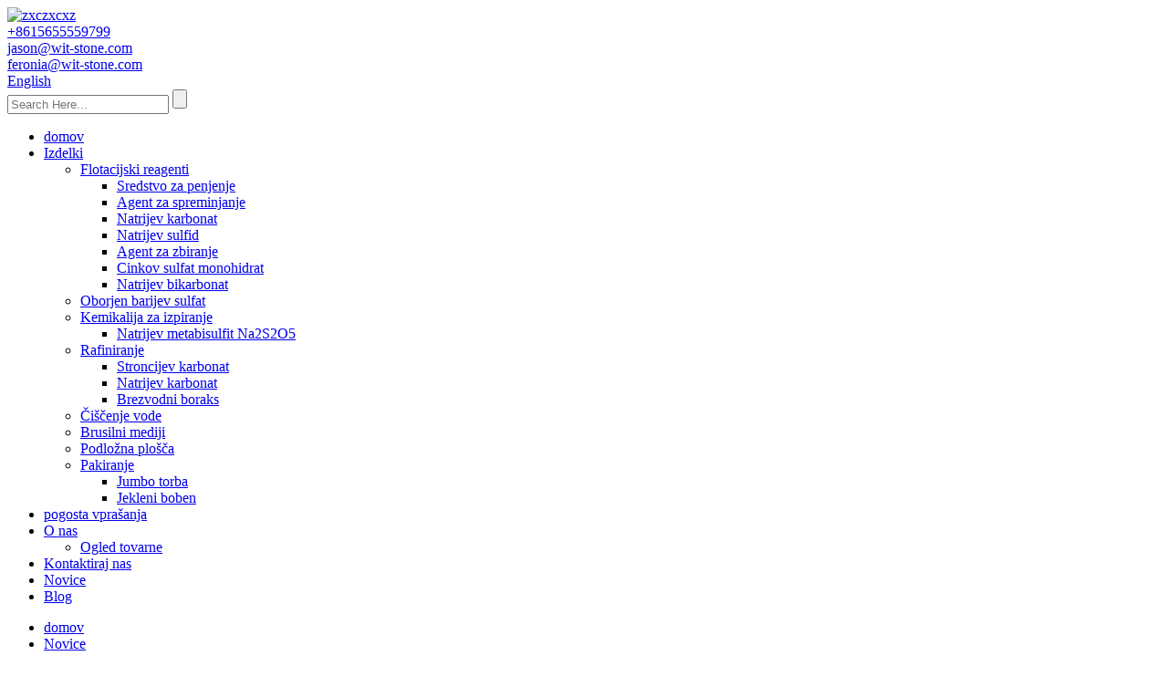

--- FILE ---
content_type: text/html
request_url: http://sl.wit-stone.com/news/
body_size: 10933
content:
<!DOCTYPE html> <html dir="ltr" lang="sl"> <head>     <script>
    (function(h,o,t,j,a,r){
        h.hj=h.hj||function(){(h.hj.q=h.hj.q||[]).push(arguments)};
        h._hjSettings={hjid:3478001,hjsv:6};
        a=o.getElementsByTagName('head')[0];
        r=o.createElement('script');r.async=1;
        r.src=t+h._hjSettings.hjid+j+h._hjSettings.hjsv;
        a.appendChild(r);
    })(window,document,'https://static.hotjar.com/c/hotjar-','.js?sv=');
</script>           <script src="https://www.googleoptimize.com/optimize.js?id=OPT-K7Q3SG3"></script> <title>Novice</title> <meta http-equiv="Content-Type" content="text/html; charset=UTF-8" /> <!-- Global site tag (gtag.js) - Google Analytics --> <script async src="https://www.googletagmanager.com/gtag/js?id=UA-225186216-50"></script> <script>
  window.dataLayer = window.dataLayer || [];
  function gtag(){dataLayer.push(arguments);}
  gtag('js', new Date());

  gtag('config', 'UA-225186216-50');
</script>  <meta name="viewport" content="width=device-width,initial-scale=1,minimum-scale=1,maximum-scale=1,user-scalable=no"> <link rel="apple-touch-icon-precomposed" href=""> <meta name="format-detection" content="telephone=no"> <meta name="apple-mobile-web-app-capable" content="yes"> <meta name="apple-mobile-web-app-status-bar-style" content="black"> <link href="//cdn.globalso.com/wit-stone/style/global/style.css" rel="stylesheet" onload="this.onload=null;this.rel='stylesheet'"> <link href="//cdn.globalso.com/wit-stone/style/public/public.css" rel="stylesheet" onload="this.onload=null;this.rel='stylesheet'">   <link rel="shortcut icon" href="" /> <link rel="canonical" href="https://www.wit-stone.com/news/" /> <link href="//cdn.globalso.com/hide_search.css" rel="stylesheet"/><link href="//www.wit-stone.com/style/sl.html.css" rel="stylesheet"/></head>  <body> <section class="container"> <!--   顶部   --> <header class="head-wrapper page-header">   <nav class="top-bar">     <section class="layout">       <div class="logo"><a href="/">                 <img src="//cdn.globalso.com/wit-stone/zxczxcxz.png" alt="zxczxcxz">                 </a></div>       <div class="gm-sep head-contact">         <div class="head-phone"><a href="tel:+8615655559799"><span>+8615655559799</span></a></div>         <div class="head-email"><a  href="mailto:jason@wit-stone.com" ><span>             jason@wit-stone.com          </span></a></div>           <div class="head-email"><a href="mailto:feronia@wit-stone.com" ><span>           feronia@wit-stone.com          </span></a></div>                </div>       <!--语言-->       <div class="change-language ensemble">   <div class="change-language-info">     <div class="change-language-title medium-title">        <div class="language-flag language-flag-en"><a href="https://www.wit-stone.com/"><b class="country-flag"></b><span>English</span> </a></div>        <b class="language-icon"></b>      </div> 	<div class="change-language-cont sub-content">         <div class="empty"></div>     </div>   </div> </div> <!--theme085-->      <!--语言完-->        <!--search strat  -->       <section class="head-search-wrap wrap-hide">         <section class="head-search">           <form  action="/search.php" method="get">             <input class="search-ipt" type="text" placeholder="Search Here..." name="s" id="s" />             <input type="hidden" name="cat" value="490"/>             <input class="search-btn" type="submit" id="searchsubmit" value="" />           </form>         </section>         <span class="search-title"></span> </section>       <!--search end  -->             </section>   </nav>   <section class="nav-bar">      <!--导航  -->     <section class="nav-wrap">       <ul class="nav">         <li><a href="/">domov</a></li> <li><a href="/products/">Izdelki</a> <ul class="sub-menu"> 	<li><a href="/flotation-reagents/">Flotacijski reagenti</a> 	<ul class="sub-menu"> 		<li><a href="/foaming-agent/">Sredstvo za penjenje</a></li> 		<li><a href="/modifying-agent/">Agent za spreminjanje</a></li> 		<li><a href="/sodium-carbonate-flotation-reagents/">Natrijev karbonat</a></li> 		<li><a href="/sodium-sulphide/">Natrijev sulfid</a></li> 		<li><a href="/collecting-agent/">Agent za zbiranje</a></li> 		<li><a href="/zinc-sulfate-monohydrate-product/">Cinkov sulfat monohidrat</a></li> 		<li><a href="/sodium-bicarbonate/">Natrijev bikarbonat</a></li> 	</ul> </li> 	<li><a href="/barium-sulphate-precipitated/">Oborjen barijev sulfat</a></li> 	<li><a href="/leaching-chemical/">Kemikalija za izpiranje</a> 	<ul class="sub-menu"> 		<li><a href="/sodium-metabisulfite-na2s2o5-product/">Natrijev metabisulfit Na2S2O5</a></li> 	</ul> </li> 	<li><a href="/refining/">Rafiniranje</a> 	<ul class="sub-menu"> 		<li><a href="/strontium-carbonate-product/">Stroncijev karbonat</a></li> 		<li><a href="/sodium-carbonate/">Natrijev karbonat</a></li> 		<li><a href="/borax-anhydrous/">Brezvodni boraks</a></li> 	</ul> </li> 	<li><a href="/water-treatment/">Čiščenje vode</a></li> 	<li><a href="/grinding-media/">Brusilni mediji</a></li> 	<li><a href="/lining-plate/">Podložna plošča</a></li> 	<li><a href="/packing/">Pakiranje</a> 	<ul class="sub-menu"> 		<li><a href="/jumbo-bag/">Jumbo torba</a></li> 		<li><a href="/steel-drum/">Jekleni boben</a></li> 	</ul> </li> </ul> </li> <li><a href="/faqs/">pogosta vprašanja</a></li> <li><a href="/about-us/">O nas</a> <ul class="sub-menu"> 	<li><a href="/factory-tour/">Ogled tovarne</a></li> </ul> </li> <li><a href="/contact-us/">Kontaktiraj nas</a></li> <li><a href="/news/">Novice</a></li> <li><a href="/blog/">Blog</a></li>       </ul>              <!--导航  -->             </section>   </section> </header>     	          <nav class="path-bar">           <ul class="path-nav">              <li> <a itemprop="breadcrumb" href="/">domov</a></li><li> <a href="#">Novice</a></li>           </ul>        </nav> <section class="page-layout"> 	      <section class="layout">     	 <aside class="aside"> <section class="aside-wrap">           <section class="side-widget">              <div class="side-tit-bar">                 <h4 class="side-tit">Novice</h4>              </div>              <div class="side-cate side-hide">                 <ul class="side-cate-menu">                <li><a href="/news/">Novice</a></li>                 </ul>              </div>           </section> 		   </section> 	  </aside>       <section class="main">       <div class="main-tit-bar">          <h1 class="title">Novice</h1>           <div class="clear"></div>       </div>         <section class="blog-list">          <ul>             <li class="blog-item">                               <div class="blog-tit"><a href="/news/sodium-carbonate-the-versatile-ph-regulator-in-the-mining-industry/">Natrijev karbonat: vsestranski regulator pH v rudarski industriji</a></div>                <div class="blog-meta">Čas objave: maj-04-2023</div>                <p class="blog-summary">Natrijev karbonat, znan tudi kot natrijev karbonat, je pogosta kemična spojina, ki se uporablja v rudarski industriji.Uporablja se predvsem kot regulator pH in depresor v procesu flotacije.Flotacija je tehnika predelave mineralov, ki vključuje ločevanje dragocenih mineralov iz mineralov jalovine ...<span class="readmore"><a href="/news/sodium-carbonate-the-versatile-ph-regulator-in-the-mining-industry/">Preberi več<i>»</i></a></span></p>             </li>             <li class="blog-item">                <a href="/news/learn-more-about-active-carbon/"><img class="blog-img" src="//cdn.globalso.com/wit-stone/图片112.png" alt="Izvedite več o aktivnem oglju"></a>               <div class="blog-tit"><a href="/news/learn-more-about-active-carbon/">Izvedite več o aktivnem oglju</a></div>                <div class="blog-meta">Čas objave: 21. marca 2023</div>                <p class="blog-summary">Kaj je aktivno oglje na osnovi kokosovih lupin?Aktivno oglje na osnovi kokosove lupine je ena glavnih vrst aktivnega oglja, ki ima visoko stopnjo mikropor, zaradi česar je še posebej primerno za uporabo pri filtraciji vode.Aktivno oglje iz kokosovih lupin je...<span class="readmore"><a href="/news/learn-more-about-active-carbon/">Preberi več<i>»</i></a></span></p>             </li>             <li class="blog-item">                <a href="/news/use-of-industrial-baking-soda-sodium-bicarbonate/"><img class="blog-img" src="//cdn.globalso.com/wit-stone/图片11.png" alt="Uporaba industrijske sode bikarbone Natrijev bikarbonat"></a>               <div class="blog-tit"><a href="/news/use-of-industrial-baking-soda-sodium-bicarbonate/">Uporaba industrijske sode bikarbone Natrijev bikarbonat</a></div>                <div class="blog-meta">Čas objave: 6. december 2022</div>                <p class="blog-summary">1. Kemična uporaba Natrijev bikarbonat je pomembna sestavina in dodatek pri pripravi številnih drugih kemičnih surovin.Natrijev bikarbonat se uporablja tudi pri proizvodnji in obdelavi različnih kemikalij, kot so naravni PH pufri, katalizatorji in reaktanti ter stabilizatorji, ki se uporabljajo v...<span class="readmore"><a href="/news/use-of-industrial-baking-soda-sodium-bicarbonate/">Preberi več<i>»</i></a></span></p>             </li>             <li class="blog-item">                <a href="/news/top-10-mines-in-the-world-1-5/"><img class="blog-img" src="//cdn.globalso.com/wit-stone/new3-5.jpg" alt="10 najboljših rudnikov na svetu (1-5)"></a>               <div class="blog-tit"><a href="/news/top-10-mines-in-the-world-1-5/">10 najboljših rudnikov na svetu (1-5)</a></div>                <div class="blog-meta">Čas objave: 22. februarja 2022</div>                <p class="blog-summary">05. Carajás, Brazilija KARAGAS je največji svetovni proizvajalec železove rude z ocenjenimi zalogami na približno 7,2 milijarde ton.Njegov upravljavec rudnika Vale, brazilski specialist za kovine in rudarstvo, je največji svetovni proizvajalec železove rude in niklja ter ...<span class="readmore"><a href="/news/top-10-mines-in-the-world-1-5/">Preberi več<i>»</i></a></span></p>             </li>             <li class="blog-item">                <a href="/news/top-10-mines-in-the-world-6-10/"><img class="blog-img" src="//cdn.globalso.com/wit-stone/new2-5.jpg" alt="10 najboljših rudnikov na svetu (6-10)"></a>               <div class="blog-tit"><a href="/news/top-10-mines-in-the-world-6-10/">10 najboljših rudnikov na svetu (6-10)</a></div>                <div class="blog-meta">Čas objave: 22. februarja 2022</div>                <p class="blog-summary">10.Escondida, Čile Lastništvo rudnika ESCONDIDA v puščavi Atacama v severnem Čilu je razdeljeno med BHP Billiton (57,5 %), Rio Tinto (30 %) in skupna podjetja pod vodstvom Mitsubishija (12,5 % skupaj).Rudnik je predstavljal 5 odstotkov svetovnega pokra...<span class="readmore"><a href="/news/top-10-mines-in-the-world-6-10/">Preberi več<i>»</i></a></span></p>             </li>             <li class="blog-item">                <a href="/news/maanshan-nanshan-mine-ao-shan-stope-gorgeous-transformation/"><img class="blog-img" src="//cdn.globalso.com/wit-stone/new1-5.jpg" alt="Maanshan Nanshan Rudnik Ao Shan Stope Čudovita preobrazba"></a>               <div class="blog-tit"><a href="/news/maanshan-nanshan-mine-ao-shan-stope-gorgeous-transformation/">Maanshan Nanshan Rudnik Ao Shan Stope Čudovita preobrazba</a></div>                <div class="blog-meta">Čas objave: jun-03-2019</div>                <p class="blog-summary">Viri RUD v rudniku železa Aoshan so bili odkriti leta 1912 in razviti leta 1917. 1954: 1.4. septembra so rudarji z jeklenim svedrom, Hammerjem, izvajanjem razstreljevanja, eksplodirali na novem kitajskem Aoshan Stope, da bi nadaljevali proizvodnjo prve pištole.1954: Novembra je Nans...<span class="readmore"><a href="/news/maanshan-nanshan-mine-ao-shan-stope-gorgeous-transformation/">Preberi več<i>»</i></a></span></p>             </li>          </ul>       </section>            <section class="page-bar">          <div class="pages"></div>       </section>    </section>   </section> </section> <footer class="foot-wrapper">     <section class="footer-top">       <section class="layout">                   <!--foot-item-inquiry-->         <section class="foot-item foot-item-inquiry foot-item-hide">           <div class="foot-tit">OSTANITE Z NAMI NA SREČANJU</div>           <div class="subscribe">              <div class="subscribe-form"><a class="email inquiryfoot" href="javascript:" onclick="showMsgPop();">Povpraševanje po ceniku</a></div>           </div>         </section>         <!--foot-item-inquiry end-->                   <!--head-sccial-->         <div class="gm-sep foot-social head-sccial">           <ul class="sccial-cont">            <li><a target="_blank" href=""><img src="//cdn.globalso.com/wit-stone/so04.png" alt="linkedin"></a></li> <li><a target="_blank" href=""><img src="//cdn.globalso.com/wit-stone/so03.png" alt="twitter"></a></li> <li><a target="_blank" href="https://www.facebook.com/profile.php?id=100066717878761"><img src="//cdn.globalso.com/wit-stone/so02.png" alt="facebook"></a></li> <li><a target="_blank" href=""><img src="//cdn.globalso.com/wit-stone/Youtube.png" alt="Youtube"></a></li>           </ul>         </div>         <!--head-sccial式完-->                 </section>     </section>     <section class="foot-bottom">       <section class="layout">                   <!--foot-items-->                  <section class="footer-left-item">           <section class="gm-sep foot-items">                           <!--foot-blog-->                          <section class="foot-item foot-item-hide foot-blog">               <h2 class="foot-tit">novice</h2>               <div class="foot-cont">                 <div class="blog-slides">                 <ul>                           <li class="foot-blog-item">                 <div class="blog-cont">                   <div class="blog-cont-detail"><span class="blog-title"><a href="/news/sodium-carbonate-the-versatile-ph-regulator-in-the-mining-industry/">Natrijev karbonat: vsestranski regulator pH...</a></span>                     <h4 class="blog-cont-title"><a href="/news/sodium-carbonate-the-versatile-ph-regulator-in-the-mining-industry/">Natrijev karbonat, znan tudi kot natrijev karbonat, je običajna kemična spojina, ki se uporablja v rudarski industriji...</a></h4>                   </div>                 </div>               </li>                          <li class="foot-blog-item">                 <div class="blog-cont">                   <div class="blog-cont-detail"><span class="blog-title"><a href="/news/learn-more-about-active-carbon/">Izvedite več o aktivnem oglju</a></span>                     <h4 class="blog-cont-title"><a href="/news/learn-more-about-active-carbon/">Kaj je aktivno oglje na osnovi kokosovih lupin?Aktiv na osnovi kokosovih lupin...</a></h4>                   </div>                 </div>               </li>                          <li class="foot-blog-item">                 <div class="blog-cont">                   <div class="blog-cont-detail"><span class="blog-title"><a href="/news/use-of-industrial-baking-soda-sodium-bicarbonate/">Uporaba industrijske sode bikarbone Sodium bica...</a></span>                     <h4 class="blog-cont-title"><a href="/news/use-of-industrial-baking-soda-sodium-bicarbonate/">1. Kemična uporaba Natrijev bikarbonat je pomembna sestavina in dodatek pri pripravi ...</a></h4>                   </div>                 </div>               </li>                          <li class="foot-blog-item">                 <div class="blog-cont">                   <div class="blog-cont-detail"><span class="blog-title"><a href="/news/top-10-mines-in-the-world-1-5/">10 najboljših rudnikov na svetu (1-5)</a></span>                     <h4 class="blog-cont-title"><a href="/news/top-10-mines-in-the-world-1-5/">05. Carajás, Brazilija KARAGAS je največje svetovno...</a></h4>                   </div>                 </div>               </li>                          <li class="foot-blog-item">                 <div class="blog-cont">                   <div class="blog-cont-detail"><span class="blog-title"><a href="/news/top-10-mines-in-the-world-6-10/">10 najboljših rudnikov na svetu (6-10)</a></span>                     <h4 class="blog-cont-title"><a href="/news/top-10-mines-in-the-world-6-10/">10.Escondida, Čile Lastništvo ESCONDIDA ...</a></h4>                   </div>                 </div>               </li>                        </ul>                                    </div>               </div>             </section>             <!--foot-blog-->                           <!--foot-blog-->                          <section class="foot-item foot-item-hide foot-item-nav">               <h2 class="foot-tit">podjetje</h2>               <div class="foot-cont">                 <ul>                <li><a href="/about-us/">O nas</a></li> <li><a href="/factory-tour/">Ogled tovarne</a></li> <li><a href="/contact-us/">Kontaktiraj nas</a></li> <li><a href="/faqs/">pogosta vprašanja</a></li>                 </ul>               </div>             </section>             <!--foot-blog-->            </section>           <!--footer-->                      <section class="footer">            <div class="copyright">© Copyright - 2010-2022 : Vse pravice pridržane.<script type="text/javascript" src="//www.globalso.site/livechat.js"></script></div>           </section>           <!--footer-->                     </section>         <!--foot-items-->                   <!--foot-item-contact-->         <section class="foot-item foot-item-hide  foot-item-contact">           <div class="foot-cont">             <ul class="contact">                <li class="foot-addr">Naslov: stavba 1, novo okrožje pristanišča Zhengpu, mesto Maanshan, provinca Anhui, Kitajska.</li>            <li class="foot-phone">Tel: +8615655559799</li>                        <li class="foot-email"><a href="mailto:jason@wit-stone.com">E-mail:jason@wit-stone.com</a></li>            <li class="foot-email"><a href="mailto:feronia@wit-stone.com">E-mail:feronia@wit-stone.com</a></li>            </ul>           </div>         </section>                  <!--foot-item-contact-->                 </section>     </section>   </footer>  <div class="foot-gotop"></div>                                              <aside class="scrollsidebar" id="scrollsidebar">    <section class="side_content">     <div class="side_list">     	<header class="hd"><img src="//cdn.globalso.com/title_pic.png" alt="Spletni Inuiry"/></header>         <div class="cont"> 		<li><a class="email" href="javascript:" onclick="showMsgPop();">Pošlji sporočilo</a></li>  	     </div> 		                       <div class="side_title"><a  class="close_btn"><span>x</span></a></div>     </div>   </section>   <div class="show_btn"></div> </aside>             <section class="inquiry-pop-bd">            <section class="inquiry-pop">                 <i class="ico-close-pop" onclick="hideMsgPop();"></i>  <script type="text/javascript" src="//www.globalso.site/form.js"></script>            </section> </section> <script type="text/javascript" src="//cdn.globalso.com/wit-stone/style/global/js/jquery.min.js"></script> <script type="text/javascript" src="//cdn.globalso.com/wit-stone/style/global/js/common.js"></script> <script type="text/javascript" src="//cdn.globalso.com/wit-stone/style/public/public.js"></script> <script src="https://io.hagro.com/ipcompany/295177-aigro-www.wit-stone.com.js" ></script> <!--[if lt IE 9]><script src="//cdn.globalso.com/wit-stone/style/global/js/html5.js"></script><![endif]--> </section> <!-- Google tag (gtag.js) --> <script async src="https://www.googletagmanager.com/gtag/js?id=G-1Z8EG6YGZ2"></script> <script>
  window.dataLayer = window.dataLayer || [];
  function gtag(){dataLayer.push(arguments);}
  gtag('js', new Date());

  gtag('config', 'G-1Z8EG6YGZ2');
</script>  <ul class="prisna-wp-translate-seo" id="prisna-translator-seo"><li class="language-flag language-flag-en"><a href="https://www.wit-stone.com/news/" title="English" target="_blank"><b class="country-flag"></b><span>English</span></a></li><li class="language-flag language-flag-fr"><a href="http://fr.wit-stone.com/news/" title="French" target="_blank"><b class="country-flag"></b><span>French</span></a></li><li class="language-flag language-flag-de"><a href="http://de.wit-stone.com/news/" title="German" target="_blank"><b class="country-flag"></b><span>German</span></a></li><li class="language-flag language-flag-pt"><a href="http://pt.wit-stone.com/news/" title="Portuguese" target="_blank"><b class="country-flag"></b><span>Portuguese</span></a></li><li class="language-flag language-flag-es"><a href="http://es.wit-stone.com/news/" title="Spanish" target="_blank"><b class="country-flag"></b><span>Spanish</span></a></li><li class="language-flag language-flag-ru"><a href="http://ru.wit-stone.com/news/" title="Russian" target="_blank"><b class="country-flag"></b><span>Russian</span></a></li><li class="language-flag language-flag-ja"><a href="http://ja.wit-stone.com/news/" title="Japanese" target="_blank"><b class="country-flag"></b><span>Japanese</span></a></li><li class="language-flag language-flag-ko"><a href="http://ko.wit-stone.com/news/" title="Korean" target="_blank"><b class="country-flag"></b><span>Korean</span></a></li><li class="language-flag language-flag-ar"><a href="http://ar.wit-stone.com/news/" title="Arabic" target="_blank"><b class="country-flag"></b><span>Arabic</span></a></li><li class="language-flag language-flag-ga"><a href="http://ga.wit-stone.com/news/" title="Irish" target="_blank"><b class="country-flag"></b><span>Irish</span></a></li><li class="language-flag language-flag-el"><a href="http://el.wit-stone.com/news/" title="Greek" target="_blank"><b class="country-flag"></b><span>Greek</span></a></li><li class="language-flag language-flag-tr"><a href="http://tr.wit-stone.com/news/" title="Turkish" target="_blank"><b class="country-flag"></b><span>Turkish</span></a></li><li class="language-flag language-flag-it"><a href="http://it.wit-stone.com/news/" title="Italian" target="_blank"><b class="country-flag"></b><span>Italian</span></a></li><li class="language-flag language-flag-da"><a href="http://da.wit-stone.com/news/" title="Danish" target="_blank"><b class="country-flag"></b><span>Danish</span></a></li><li class="language-flag language-flag-ro"><a href="http://ro.wit-stone.com/news/" title="Romanian" target="_blank"><b class="country-flag"></b><span>Romanian</span></a></li><li class="language-flag language-flag-id"><a href="http://id.wit-stone.com/news/" title="Indonesian" target="_blank"><b class="country-flag"></b><span>Indonesian</span></a></li><li class="language-flag language-flag-cs"><a href="http://cs.wit-stone.com/news/" title="Czech" target="_blank"><b class="country-flag"></b><span>Czech</span></a></li><li class="language-flag language-flag-af"><a href="http://af.wit-stone.com/news/" title="Afrikaans" target="_blank"><b class="country-flag"></b><span>Afrikaans</span></a></li><li class="language-flag language-flag-sv"><a href="http://sv.wit-stone.com/news/" title="Swedish" target="_blank"><b class="country-flag"></b><span>Swedish</span></a></li><li class="language-flag language-flag-pl"><a href="http://pl.wit-stone.com/news/" title="Polish" target="_blank"><b class="country-flag"></b><span>Polish</span></a></li><li class="language-flag language-flag-eu"><a href="http://eu.wit-stone.com/news/" title="Basque" target="_blank"><b class="country-flag"></b><span>Basque</span></a></li><li class="language-flag language-flag-ca"><a href="http://ca.wit-stone.com/news/" title="Catalan" target="_blank"><b class="country-flag"></b><span>Catalan</span></a></li><li class="language-flag language-flag-eo"><a href="http://eo.wit-stone.com/news/" title="Esperanto" target="_blank"><b class="country-flag"></b><span>Esperanto</span></a></li><li class="language-flag language-flag-hi"><a href="http://hi.wit-stone.com/news/" title="Hindi" target="_blank"><b class="country-flag"></b><span>Hindi</span></a></li><li class="language-flag language-flag-lo"><a href="http://lo.wit-stone.com/news/" title="Lao" target="_blank"><b class="country-flag"></b><span>Lao</span></a></li><li class="language-flag language-flag-sq"><a href="http://sq.wit-stone.com/news/" title="Albanian" target="_blank"><b class="country-flag"></b><span>Albanian</span></a></li><li class="language-flag language-flag-am"><a href="http://am.wit-stone.com/news/" title="Amharic" target="_blank"><b class="country-flag"></b><span>Amharic</span></a></li><li class="language-flag language-flag-hy"><a href="http://hy.wit-stone.com/news/" title="Armenian" target="_blank"><b class="country-flag"></b><span>Armenian</span></a></li><li class="language-flag language-flag-az"><a href="http://az.wit-stone.com/news/" title="Azerbaijani" target="_blank"><b class="country-flag"></b><span>Azerbaijani</span></a></li><li class="language-flag language-flag-be"><a href="http://be.wit-stone.com/news/" title="Belarusian" target="_blank"><b class="country-flag"></b><span>Belarusian</span></a></li><li class="language-flag language-flag-bn"><a href="http://bn.wit-stone.com/news/" title="Bengali" target="_blank"><b class="country-flag"></b><span>Bengali</span></a></li><li class="language-flag language-flag-bs"><a href="http://bs.wit-stone.com/news/" title="Bosnian" target="_blank"><b class="country-flag"></b><span>Bosnian</span></a></li><li class="language-flag language-flag-bg"><a href="http://bg.wit-stone.com/news/" title="Bulgarian" target="_blank"><b class="country-flag"></b><span>Bulgarian</span></a></li><li class="language-flag language-flag-ceb"><a href="http://ceb.wit-stone.com/news/" title="Cebuano" target="_blank"><b class="country-flag"></b><span>Cebuano</span></a></li><li class="language-flag language-flag-ny"><a href="http://ny.wit-stone.com/news/" title="Chichewa" target="_blank"><b class="country-flag"></b><span>Chichewa</span></a></li><li class="language-flag language-flag-co"><a href="http://co.wit-stone.com/news/" title="Corsican" target="_blank"><b class="country-flag"></b><span>Corsican</span></a></li><li class="language-flag language-flag-hr"><a href="http://hr.wit-stone.com/news/" title="Croatian" target="_blank"><b class="country-flag"></b><span>Croatian</span></a></li><li class="language-flag language-flag-nl"><a href="http://nl.wit-stone.com/news/" title="Dutch" target="_blank"><b class="country-flag"></b><span>Dutch</span></a></li><li class="language-flag language-flag-et"><a href="http://et.wit-stone.com/news/" title="Estonian" target="_blank"><b class="country-flag"></b><span>Estonian</span></a></li><li class="language-flag language-flag-tl"><a href="http://tl.wit-stone.com/news/" title="Filipino" target="_blank"><b class="country-flag"></b><span>Filipino</span></a></li><li class="language-flag language-flag-fi"><a href="http://fi.wit-stone.com/news/" title="Finnish" target="_blank"><b class="country-flag"></b><span>Finnish</span></a></li><li class="language-flag language-flag-fy"><a href="http://fy.wit-stone.com/news/" title="Frisian" target="_blank"><b class="country-flag"></b><span>Frisian</span></a></li><li class="language-flag language-flag-gl"><a href="http://gl.wit-stone.com/news/" title="Galician" target="_blank"><b class="country-flag"></b><span>Galician</span></a></li><li class="language-flag language-flag-ka"><a href="http://ka.wit-stone.com/news/" title="Georgian" target="_blank"><b class="country-flag"></b><span>Georgian</span></a></li><li class="language-flag language-flag-gu"><a href="http://gu.wit-stone.com/news/" title="Gujarati" target="_blank"><b class="country-flag"></b><span>Gujarati</span></a></li><li class="language-flag language-flag-ht"><a href="http://ht.wit-stone.com/news/" title="Haitian" target="_blank"><b class="country-flag"></b><span>Haitian</span></a></li><li class="language-flag language-flag-ha"><a href="http://ha.wit-stone.com/news/" title="Hausa" target="_blank"><b class="country-flag"></b><span>Hausa</span></a></li><li class="language-flag language-flag-haw"><a href="http://haw.wit-stone.com/news/" title="Hawaiian" target="_blank"><b class="country-flag"></b><span>Hawaiian</span></a></li><li class="language-flag language-flag-iw"><a href="http://iw.wit-stone.com/news/" title="Hebrew" target="_blank"><b class="country-flag"></b><span>Hebrew</span></a></li><li class="language-flag language-flag-hmn"><a href="http://hmn.wit-stone.com/news/" title="Hmong" target="_blank"><b class="country-flag"></b><span>Hmong</span></a></li><li class="language-flag language-flag-hu"><a href="http://hu.wit-stone.com/news/" title="Hungarian" target="_blank"><b class="country-flag"></b><span>Hungarian</span></a></li><li class="language-flag language-flag-is"><a href="http://is.wit-stone.com/news/" title="Icelandic" target="_blank"><b class="country-flag"></b><span>Icelandic</span></a></li><li class="language-flag language-flag-ig"><a href="http://ig.wit-stone.com/news/" title="Igbo" target="_blank"><b class="country-flag"></b><span>Igbo</span></a></li><li class="language-flag language-flag-jw"><a href="http://jw.wit-stone.com/news/" title="Javanese" target="_blank"><b class="country-flag"></b><span>Javanese</span></a></li><li class="language-flag language-flag-kn"><a href="http://kn.wit-stone.com/news/" title="Kannada" target="_blank"><b class="country-flag"></b><span>Kannada</span></a></li><li class="language-flag language-flag-kk"><a href="http://kk.wit-stone.com/news/" title="Kazakh" target="_blank"><b class="country-flag"></b><span>Kazakh</span></a></li><li class="language-flag language-flag-km"><a href="http://km.wit-stone.com/news/" title="Khmer" target="_blank"><b class="country-flag"></b><span>Khmer</span></a></li><li class="language-flag language-flag-ku"><a href="http://ku.wit-stone.com/news/" title="Kurdish" target="_blank"><b class="country-flag"></b><span>Kurdish</span></a></li><li class="language-flag language-flag-ky"><a href="http://ky.wit-stone.com/news/" title="Kyrgyz" target="_blank"><b class="country-flag"></b><span>Kyrgyz</span></a></li><li class="language-flag language-flag-la"><a href="http://la.wit-stone.com/news/" title="Latin" target="_blank"><b class="country-flag"></b><span>Latin</span></a></li><li class="language-flag language-flag-lv"><a href="http://lv.wit-stone.com/news/" title="Latvian" target="_blank"><b class="country-flag"></b><span>Latvian</span></a></li><li class="language-flag language-flag-lt"><a href="http://lt.wit-stone.com/news/" title="Lithuanian" target="_blank"><b class="country-flag"></b><span>Lithuanian</span></a></li><li class="language-flag language-flag-lb"><a href="http://lb.wit-stone.com/news/" title="Luxembou.." target="_blank"><b class="country-flag"></b><span>Luxembou..</span></a></li><li class="language-flag language-flag-mk"><a href="http://mk.wit-stone.com/news/" title="Macedonian" target="_blank"><b class="country-flag"></b><span>Macedonian</span></a></li><li class="language-flag language-flag-mg"><a href="http://mg.wit-stone.com/news/" title="Malagasy" target="_blank"><b class="country-flag"></b><span>Malagasy</span></a></li><li class="language-flag language-flag-ms"><a href="http://ms.wit-stone.com/news/" title="Malay" target="_blank"><b class="country-flag"></b><span>Malay</span></a></li><li class="language-flag language-flag-ml"><a href="http://ml.wit-stone.com/news/" title="Malayalam" target="_blank"><b class="country-flag"></b><span>Malayalam</span></a></li><li class="language-flag language-flag-mt"><a href="http://mt.wit-stone.com/news/" title="Maltese" target="_blank"><b class="country-flag"></b><span>Maltese</span></a></li><li class="language-flag language-flag-mi"><a href="http://mi.wit-stone.com/news/" title="Maori" target="_blank"><b class="country-flag"></b><span>Maori</span></a></li><li class="language-flag language-flag-mr"><a href="http://mr.wit-stone.com/news/" title="Marathi" target="_blank"><b class="country-flag"></b><span>Marathi</span></a></li><li class="language-flag language-flag-mn"><a href="http://mn.wit-stone.com/news/" title="Mongolian" target="_blank"><b class="country-flag"></b><span>Mongolian</span></a></li><li class="language-flag language-flag-my"><a href="http://my.wit-stone.com/news/" title="Burmese" target="_blank"><b class="country-flag"></b><span>Burmese</span></a></li><li class="language-flag language-flag-ne"><a href="http://ne.wit-stone.com/news/" title="Nepali" target="_blank"><b class="country-flag"></b><span>Nepali</span></a></li><li class="language-flag language-flag-no"><a href="http://no.wit-stone.com/news/" title="Norwegian" target="_blank"><b class="country-flag"></b><span>Norwegian</span></a></li><li class="language-flag language-flag-ps"><a href="http://ps.wit-stone.com/news/" title="Pashto" target="_blank"><b class="country-flag"></b><span>Pashto</span></a></li><li class="language-flag language-flag-fa"><a href="http://fa.wit-stone.com/news/" title="Persian" target="_blank"><b class="country-flag"></b><span>Persian</span></a></li><li class="language-flag language-flag-pa"><a href="http://pa.wit-stone.com/news/" title="Punjabi" target="_blank"><b class="country-flag"></b><span>Punjabi</span></a></li><li class="language-flag language-flag-sr"><a href="http://sr.wit-stone.com/news/" title="Serbian" target="_blank"><b class="country-flag"></b><span>Serbian</span></a></li><li class="language-flag language-flag-st"><a href="http://st.wit-stone.com/news/" title="Sesotho" target="_blank"><b class="country-flag"></b><span>Sesotho</span></a></li><li class="language-flag language-flag-si"><a href="http://si.wit-stone.com/news/" title="Sinhala" target="_blank"><b class="country-flag"></b><span>Sinhala</span></a></li><li class="language-flag language-flag-sk"><a href="http://sk.wit-stone.com/news/" title="Slovak" target="_blank"><b class="country-flag"></b><span>Slovak</span></a></li><li class="language-flag language-flag-sl"><a href="http://sl.wit-stone.com/news/" title="Slovenian" target="_blank"><b class="country-flag"></b><span>Slovenian</span></a></li><li class="language-flag language-flag-so"><a href="http://so.wit-stone.com/news/" title="Somali" target="_blank"><b class="country-flag"></b><span>Somali</span></a></li><li class="language-flag language-flag-sm"><a href="http://sm.wit-stone.com/news/" title="Samoan" target="_blank"><b class="country-flag"></b><span>Samoan</span></a></li><li class="language-flag language-flag-gd"><a href="http://gd.wit-stone.com/news/" title="Scots Gaelic" target="_blank"><b class="country-flag"></b><span>Scots Gaelic</span></a></li><li class="language-flag language-flag-sn"><a href="http://sn.wit-stone.com/news/" title="Shona" target="_blank"><b class="country-flag"></b><span>Shona</span></a></li><li class="language-flag language-flag-sd"><a href="http://sd.wit-stone.com/news/" title="Sindhi" target="_blank"><b class="country-flag"></b><span>Sindhi</span></a></li><li class="language-flag language-flag-su"><a href="http://su.wit-stone.com/news/" title="Sundanese" target="_blank"><b class="country-flag"></b><span>Sundanese</span></a></li><li class="language-flag language-flag-sw"><a href="http://sw.wit-stone.com/news/" title="Swahili" target="_blank"><b class="country-flag"></b><span>Swahili</span></a></li><li class="language-flag language-flag-tg"><a href="http://tg.wit-stone.com/news/" title="Tajik" target="_blank"><b class="country-flag"></b><span>Tajik</span></a></li><li class="language-flag language-flag-ta"><a href="http://ta.wit-stone.com/news/" title="Tamil" target="_blank"><b class="country-flag"></b><span>Tamil</span></a></li><li class="language-flag language-flag-te"><a href="http://te.wit-stone.com/news/" title="Telugu" target="_blank"><b class="country-flag"></b><span>Telugu</span></a></li><li class="language-flag language-flag-th"><a href="http://th.wit-stone.com/news/" title="Thai" target="_blank"><b class="country-flag"></b><span>Thai</span></a></li><li class="language-flag language-flag-uk"><a href="http://uk.wit-stone.com/news/" title="Ukrainian" target="_blank"><b class="country-flag"></b><span>Ukrainian</span></a></li><li class="language-flag language-flag-ur"><a href="http://ur.wit-stone.com/news/" title="Urdu" target="_blank"><b class="country-flag"></b><span>Urdu</span></a></li><li class="language-flag language-flag-uz"><a href="http://uz.wit-stone.com/news/" title="Uzbek" target="_blank"><b class="country-flag"></b><span>Uzbek</span></a></li><li class="language-flag language-flag-vi"><a href="http://vi.wit-stone.com/news/" title="Vietnamese" target="_blank"><b class="country-flag"></b><span>Vietnamese</span></a></li><li class="language-flag language-flag-cy"><a href="http://cy.wit-stone.com/news/" title="Welsh" target="_blank"><b class="country-flag"></b><span>Welsh</span></a></li><li class="language-flag language-flag-xh"><a href="http://xh.wit-stone.com/news/" title="Xhosa" target="_blank"><b class="country-flag"></b><span>Xhosa</span></a></li><li class="language-flag language-flag-yi"><a href="http://yi.wit-stone.com/news/" title="Yiddish" target="_blank"><b class="country-flag"></b><span>Yiddish</span></a></li><li class="language-flag language-flag-yo"><a href="http://yo.wit-stone.com/news/" title="Yoruba" target="_blank"><b class="country-flag"></b><span>Yoruba</span></a></li><li class="language-flag language-flag-zu"><a href="http://zu.wit-stone.com/news/" title="Zulu" target="_blank"><b class="country-flag"></b><span>Zulu</span></a></li><li class="language-flag language-flag-rw"><a href="http://rw.wit-stone.com/news/" title="Kinyarwanda" target="_blank"><b class="country-flag"></b><span>Kinyarwanda</span></a></li><li class="language-flag language-flag-tt"><a href="http://tt.wit-stone.com/news/" title="Tatar" target="_blank"><b class="country-flag"></b><span>Tatar</span></a></li><li class="language-flag language-flag-or"><a href="http://or.wit-stone.com/news/" title="Oriya" target="_blank"><b class="country-flag"></b><span>Oriya</span></a></li><li class="language-flag language-flag-tk"><a href="http://tk.wit-stone.com/news/" title="Turkmen" target="_blank"><b class="country-flag"></b><span>Turkmen</span></a></li><li class="language-flag language-flag-ug"><a href="http://ug.wit-stone.com/news/" title="Uyghur" target="_blank"><b class="country-flag"></b><span>Uyghur</span></a></li></ul><link rel='stylesheet' id='fl-builder-layout-5418-css'  href='https://www.wit-stone.com/uploads/bb-plugin/cache/5418-layout.css?ver=5f79db93160a72eaa545026b31236c33' type='text/css' media='all' /> <link rel='stylesheet' id='fl-builder-layout-1342-css'  href='https://www.wit-stone.com/uploads/bb-plugin/cache/1342-layout-partial.css?ver=8a8b178bcbea1a5b27999670ec784238' type='text/css' media='all' /> <link rel='stylesheet' id='fl-builder-layout-1330-css'  href='https://www.wit-stone.com/uploads/bb-plugin/cache/1330-layout-partial.css?ver=9cea55e0b5a82c5c27d3ec9e6cd1c8dd' type='text/css' media='all' /> <link rel='stylesheet' id='fl-builder-layout-1133-css'  href='https://www.wit-stone.com/uploads/bb-plugin/cache/1133-layout-partial.css?ver=5526ba982f72c6710f1c93462bdc1b22' type='text/css' media='all' />   <script type='text/javascript' src='https://www.wit-stone.com/uploads/bb-plugin/cache/5418-layout.js?ver=5f79db93160a72eaa545026b31236c33'></script> <script type="text/javascript" src="//cdn.goodao.net/style/js/translator-dropdown.js?ver=1.11"></script><script type="text/javascript">/*<![CDATA[*/var _prisna_translate=_prisna_translate||{languages:["en","fr","es","de","ru","ar","ko","ja","it","pt","ga","da","id","tr","sv","ro","pl","cs","eu","ca","eo","hi","el","ms","sr","sw","th","vi","cy","sk","lv","mt","hu","gl","gu","et","bn","sq","be","nl","tl","is","ht","lt","no","sl","ta","uk","yi","ur","te","fa","mk","kn","iw","fi","hr","bg","az","ka","af","st","si","so","su","tg","uz","yo","zu","pa","jw","kk","km","ceb","ny","lo","la","mg","ml","mi","mn","mr","my","ne","ig","hmn","ha","bs","hy","zh-TW","zh-CN","am","fy","co","ku","ps","lb","ky","sm","gd","sn","sd","xh","haw"],scrollBarLanguages:"15",flags:false,shortNames:true,targetSelector:"body,title",locationWidget:false,location:".transall",translateAttributes:true,translateTitleAttribute:true,translateAltAttribute:true,translatePlaceholderAttribute:true,translateMetaTags:"keywords,description,og:title,og:description,og:locale,og:url",localStorage:true,localStorageExpires:"1",backgroundColor:"transparent",fontColor:"transparent",nativeLanguagesNames:{"id":"Bahasa Indonesia","bs":"\u0431\u043e\u0441\u0430\u043d\u0441\u043a\u0438","my":"\u1019\u103c\u1014\u103a\u1019\u102c\u1018\u102c\u101e\u102c","kk":"\u049a\u0430\u0437\u0430\u049b","km":"\u1797\u17b6\u179f\u17b6\u1781\u17d2\u1798\u17c2\u179a","lo":"\u0e9e\u0eb2\u0eaa\u0eb2\u0ea5\u0eb2\u0ea7","mn":"\u041c\u043e\u043d\u0433\u043e\u043b \u0445\u044d\u043b","tg":"\u0422\u043e\u04b7\u0438\u043a\u04e3","ca":"Catal\u00e0","uz":"O\u02bbzbekcha","yo":"\u00c8d\u00e8 Yor\u00f9b\u00e1","si":"\u0dc3\u0dd2\u0d82\u0dc4\u0dbd","ne":"\u0928\u0947\u092a\u093e\u0932\u0940","pa":"\u0a2a\u0a70\u0a1c\u0a3e\u0a2c\u0a40","cs":"\u010ce\u0161tina","mr":"\u092e\u0930\u093e\u0920\u0940","ml":"\u0d2e\u0d32\u0d2f\u0d3e\u0d33\u0d02","hy":"\u0570\u0561\u0575\u0565\u0580\u0565\u0576","da":"Dansk","de":"Deutsch","es":"Espa\u00f1ol","fr":"Fran\u00e7ais","hr":"Hrvatski","it":"Italiano","lv":"Latvie\u0161u","lt":"Lietuvi\u0173","hu":"Magyar","nl":"Nederlands","no":"Norsk\u200e","pl":"Polski","pt":"Portugu\u00eas","ro":"Rom\u00e2n\u0103","sk":"Sloven\u010dina","sl":"Sloven\u0161\u010dina","fi":"Suomi","sv":"Svenska","tr":"T\u00fcrk\u00e7e","vi":"Ti\u1ebfng Vi\u1ec7t","el":"\u0395\u03bb\u03bb\u03b7\u03bd\u03b9\u03ba\u03ac","ru":"\u0420\u0443\u0441\u0441\u043a\u0438\u0439","sr":"\u0421\u0440\u043f\u0441\u043a\u0438","uk":"\u0423\u043a\u0440\u0430\u0457\u043d\u0441\u044c\u043a\u0430","bg":"\u0411\u044a\u043b\u0433\u0430\u0440\u0441\u043a\u0438","iw":"\u05e2\u05d1\u05e8\u05d9\u05ea","ar":"\u0627\u0644\u0639\u0631\u0628\u064a\u0629","fa":"\u0641\u0627\u0631\u0633\u06cc","hi":"\u0939\u093f\u0928\u094d\u0926\u0940","tl":"Tagalog","th":"\u0e20\u0e32\u0e29\u0e32\u0e44\u0e17\u0e22","mt":"Malti","sq":"Shqip","eu":"Euskara","bn":"\u09ac\u09be\u0982\u09b2\u09be","be":"\u0431\u0435\u043b\u0430\u0440\u0443\u0441\u043a\u0430\u044f \u043c\u043e\u0432\u0430","et":"Eesti Keel","gl":"Galego","ka":"\u10e5\u10d0\u10e0\u10d7\u10e3\u10da\u10d8","gu":"\u0a97\u0ac1\u0a9c\u0ab0\u0abe\u0aa4\u0ac0","ht":"Krey\u00f2l Ayisyen","is":"\u00cdslenska","ga":"Gaeilge","kn":"\u0c95\u0ca8\u0ccd\u0ca8\u0ca1","mk":"\u043c\u0430\u043a\u0435\u0434\u043e\u043d\u0441\u043a\u0438","ms":"Bahasa Melayu","sw":"Kiswahili","yi":"\u05f2\u05b4\u05d3\u05d9\u05e9","ta":"\u0ba4\u0bae\u0bbf\u0bb4\u0bcd","te":"\u0c24\u0c46\u0c32\u0c41\u0c17\u0c41","ur":"\u0627\u0631\u062f\u0648","cy":"Cymraeg","zh-CN":"\u4e2d\u6587\uff08\u7b80\u4f53\uff09\u200e","zh-TW":"\u4e2d\u6587\uff08\u7e41\u9ad4\uff09\u200e","ja":"\u65e5\u672c\u8a9e","ko":"\ud55c\uad6d\uc5b4","am":"\u12a0\u121b\u122d\u129b","haw":"\u014clelo Hawai\u02bbi","ky":"\u043a\u044b\u0440\u0433\u044b\u0437\u0447\u0430","lb":"L\u00ebtzebuergesch","ps":"\u067e\u069a\u062a\u0648\u200e","sd":"\u0633\u0646\u068c\u064a"},home:"\/",clsKey: "3bf380c55f2f34fb99c0c54863ff3e57"};/*]]>*/</script><script>
function getCookie(name) {
    var arg = name + "=";
    var alen = arg.length;
    var clen = document.cookie.length;
    var i = 0;
    while (i < clen) {
        var j = i + alen;
        if (document.cookie.substring(i, j) == arg) return getCookieVal(j);
        i = document.cookie.indexOf(" ", i) + 1;
        if (i == 0) break;
    }
    return null;
}
function setCookie(name, value) {
    var expDate = new Date();
    var argv = setCookie.arguments;
    var argc = setCookie.arguments.length;
    var expires = (argc > 2) ? argv[2] : null;
    var path = (argc > 3) ? argv[3] : null;
    var domain = (argc > 4) ? argv[4] : null;
    var secure = (argc > 5) ? argv[5] : false;
    if (expires != null) {
        expDate.setTime(expDate.getTime() + expires);
    }
    document.cookie = name + "=" + escape(value) + ((expires == null) ? "": ("; expires=" + expDate.toUTCString())) + ((path == null) ? "": ("; path=" + path)) + ((domain == null) ? "": ("; domain=" + domain)) + ((secure == true) ? "; secure": "");
}
function getCookieVal(offset) {
    var endstr = document.cookie.indexOf(";", offset);
    if (endstr == -1) endstr = document.cookie.length;
    return unescape(document.cookie.substring(offset, endstr));
}

var firstshow = 0;
var cfstatshowcookie = getCookie('easyiit_stats');
if (cfstatshowcookie != 1) {
    a = new Date();
    h = a.getHours();
    m = a.getMinutes();
    s = a.getSeconds();
    sparetime = 1000 * 60 * 60 * 24 * 1 - (h * 3600 + m * 60 + s) * 1000 - 1;
    setCookie('easyiit_stats', 1, sparetime, '/');
    firstshow = 1;
}
if (!navigator.cookieEnabled) {
    firstshow = 0;
}
var referrer = escape(document.referrer);
var currweb = escape(location.href);
var screenwidth = screen.width;
var screenheight = screen.height;
var screencolordepth = screen.colorDepth;
$(function($){
   $.get("https://www.wit-stone.com/statistic.php", { action:'stats_init', assort:0, referrer:referrer, currweb:currweb , firstshow:firstshow ,screenwidth:screenwidth, screenheight: screenheight, screencolordepth: screencolordepth, ranstr: Math.random()},function(data){}, "json");
			
});
</script>   </body>  </html><!-- Globalso Cache file was created in 1.1094470024109 seconds, on 06-05-23 15:48:16 -->

--- FILE ---
content_type: text/css
request_url: https://www.wit-stone.com/uploads/bb-plugin/cache/1342-layout-partial.css?ver=8a8b178bcbea1a5b27999670ec784238
body_size: 605
content:
 .fl-node-6214c5ec06131 > .fl-row-content-wrap {padding-top:0px;padding-right:0px;padding-bottom:0px;padding-left:0px;} .fl-node-6214c91de9d94 > .fl-row-content-wrap {padding-top:0px;padding-right:0px;padding-bottom:0px;padding-left:0px;} .fl-node-6214c9687b471 > .fl-row-content-wrap {padding-top:0px;padding-right:0px;padding-bottom:0px;padding-left:0px;} .fl-node-6214ca40576cc > .fl-row-content-wrap {padding-top:0px;padding-right:0px;padding-bottom:0px;padding-left:0px;} .fl-node-6214ca759b89a > .fl-row-content-wrap {padding-top:0px;padding-right:0px;padding-bottom:0px;padding-left:0px;}.fl-node-6214c89574ffa {width: 100%;}.fl-node-6214c5ec07076 {width: 100%;}.fl-node-6214c8c4940c6 {width: 40%;}.fl-node-6214c63cc076f {width: 60%;}.fl-node-6214c91dea33f {width: 100%;}.fl-node-6214c91dea3f5 {width: 100%;}.fl-node-6214c91dea4bb {width: 40%;}.fl-node-6214c91dea535 {width: 60%;}.fl-node-6214c9687ba7a {width: 100%;}.fl-node-6214c9687bb40 {width: 100%;}.fl-node-6214c9687bbf6 {width: 40%;}.fl-node-6214c9687bc70 {width: 60%;}.fl-node-6214ca4057d8e {width: 100%;}.fl-node-6214ca4057e45 {width: 100%;}.fl-node-6214ca4057efc {width: 40%;}.fl-node-6214ca4057f75 {width: 60%;}.fl-node-6214ca759c42f {width: 100%;}.fl-node-6214ca759c4f6 {width: 100%;}.fl-node-6214ca759c5ba {width: 40%;}.fl-node-6214ca759c638 {width: 60%;}.fl-module-heading .fl-heading {padding: 0 !important;margin: 0 !important;}.fl-node-6214c89574ca6.fl-module-heading .fl-heading {text-align: left;font-size: 20px;}.fl-node-6214c89574ca6 h3.fl-heading a,.fl-node-6214c89574ca6 h3.fl-heading .fl-heading-text,.fl-node-6214c89574ca6 h3.fl-heading .fl-heading-text *,.fl-row .fl-col .fl-node-6214c89574ca6 h3.fl-heading .fl-heading-text {color: #0a0000;} .fl-node-6214c89574ca6 > .fl-module-content {margin-right:0px;margin-left:0px;} .fl-node-6214c5ec05ff9 > .fl-module-content {margin-top:0px;margin-right:0px;margin-bottom:0px;margin-left:0px;} .fl-node-6214c63cc046f > .fl-module-content {margin-right:0px;margin-left:0px;} .fl-node-6214c8c1751f4 > .fl-module-content {margin-top:0px;margin-right:10px;margin-bottom:0px;margin-left:10px;}.fl-node-6214c91dea37c.fl-module-heading .fl-heading {text-align: left;font-size: 20px;}.fl-node-6214c91dea37c h3.fl-heading a,.fl-node-6214c91dea37c h3.fl-heading .fl-heading-text,.fl-node-6214c91dea37c h3.fl-heading .fl-heading-text *,.fl-row .fl-col .fl-node-6214c91dea37c h3.fl-heading .fl-heading-text {color: #0a0000;} .fl-node-6214c91dea37c > .fl-module-content {margin-right:0px;margin-left:0px;} .fl-node-6214c91dea440 > .fl-module-content {margin-top:0px;margin-right:0px;margin-bottom:0px;margin-left:0px;} .fl-node-6214c91dea4f8 > .fl-module-content {margin-right:0px;margin-left:0px;} .fl-node-6214c91dea572 > .fl-module-content {margin-top:0px;margin-right:10px;margin-bottom:0px;margin-left:10px;}.fl-node-6214c9687bac4.fl-module-heading .fl-heading {text-align: left;font-size: 20px;}.fl-node-6214c9687bac4 h3.fl-heading a,.fl-node-6214c9687bac4 h3.fl-heading .fl-heading-text,.fl-node-6214c9687bac4 h3.fl-heading .fl-heading-text *,.fl-row .fl-col .fl-node-6214c9687bac4 h3.fl-heading .fl-heading-text {color: #0a0000;} .fl-node-6214c9687bac4 > .fl-module-content {margin-right:0px;margin-left:0px;} .fl-node-6214c9687bb7c > .fl-module-content {margin-top:0px;margin-right:0px;margin-bottom:0px;margin-left:0px;} .fl-node-6214c9687bc33 > .fl-module-content {margin-right:0px;margin-left:0px;} .fl-node-6214c9687bcac > .fl-module-content {margin-top:0px;margin-right:10px;margin-bottom:0px;margin-left:10px;}.fl-node-6214ca4057dcb.fl-module-heading .fl-heading {text-align: left;font-size: 20px;}.fl-node-6214ca4057dcb h3.fl-heading a,.fl-node-6214ca4057dcb h3.fl-heading .fl-heading-text,.fl-node-6214ca4057dcb h3.fl-heading .fl-heading-text *,.fl-row .fl-col .fl-node-6214ca4057dcb h3.fl-heading .fl-heading-text {color: #0a0000;} .fl-node-6214ca4057dcb > .fl-module-content {margin-right:0px;margin-left:0px;} .fl-node-6214ca4057e82 > .fl-module-content {margin-top:0px;margin-right:0px;margin-bottom:0px;margin-left:0px;} .fl-node-6214ca4057f38 > .fl-module-content {margin-right:0px;margin-left:0px;} .fl-node-6214ca4057fb2 > .fl-module-content {margin-top:0px;margin-right:10px;margin-bottom:0px;margin-left:10px;}.fl-node-6214ca759c473.fl-module-heading .fl-heading {text-align: left;font-size: 20px;}.fl-node-6214ca759c473 h3.fl-heading a,.fl-node-6214ca759c473 h3.fl-heading .fl-heading-text,.fl-node-6214ca759c473 h3.fl-heading .fl-heading-text *,.fl-row .fl-col .fl-node-6214ca759c473 h3.fl-heading .fl-heading-text {color: #0a0000;} .fl-node-6214ca759c473 > .fl-module-content {margin-right:0px;margin-left:0px;} .fl-node-6214ca759c537 > .fl-module-content {margin-top:0px;margin-right:0px;margin-bottom:0px;margin-left:0px;} .fl-node-6214ca759c5f0 > .fl-module-content {margin-right:0px;margin-left:0px;} .fl-node-6214ca759c67f > .fl-module-content {margin-top:0px;margin-right:10px;margin-bottom:0px;margin-left:10px;}

--- FILE ---
content_type: text/css
request_url: https://www.wit-stone.com/uploads/bb-plugin/cache/1330-layout-partial.css?ver=9cea55e0b5a82c5c27d3ec9e6cd1c8dd
body_size: 606
content:
 .fl-node-6214c5ec06131 > .fl-row-content-wrap {padding-top:0px;padding-right:0px;padding-bottom:0px;padding-left:0px;} .fl-node-6214c91de9d94 > .fl-row-content-wrap {padding-top:0px;padding-right:0px;padding-bottom:0px;padding-left:0px;} .fl-node-6214c9687b471 > .fl-row-content-wrap {padding-top:0px;padding-right:0px;padding-bottom:0px;padding-left:0px;} .fl-node-6214ca40576cc > .fl-row-content-wrap {padding-top:0px;padding-right:0px;padding-bottom:0px;padding-left:0px;} .fl-node-6214ca759b89a > .fl-row-content-wrap {padding-top:0px;padding-right:0px;padding-bottom:0px;padding-left:0px;}.fl-node-6214c89574ffa {width: 100%;}.fl-node-6214c5ec07076 {width: 100%;}.fl-node-6214c8c4940c6 {width: 40%;}.fl-node-6214c63cc076f {width: 60%;}.fl-node-6214c91dea33f {width: 100%;}.fl-node-6214c91dea3f5 {width: 100%;}.fl-node-6214c91dea4bb {width: 40%;}.fl-node-6214c91dea535 {width: 60%;}.fl-node-6214c9687ba7a {width: 100%;}.fl-node-6214c9687bb40 {width: 100%;}.fl-node-6214c9687bbf6 {width: 40%;}.fl-node-6214c9687bc70 {width: 60%;}.fl-node-6214ca4057d8e {width: 100%;}.fl-node-6214ca4057e45 {width: 100%;}.fl-node-6214ca4057efc {width: 40%;}.fl-node-6214ca4057f75 {width: 60%;}.fl-node-6214ca759c42f {width: 100%;}.fl-node-6214ca759c4f6 {width: 100%;}.fl-node-6214ca759c5ba {width: 40%;}.fl-node-6214ca759c638 {width: 60%;}.fl-module-heading .fl-heading {padding: 0 !important;margin: 0 !important;}.fl-node-6214c89574ca6.fl-module-heading .fl-heading {text-align: left;font-size: 20px;}.fl-node-6214c89574ca6 h3.fl-heading a,.fl-node-6214c89574ca6 h3.fl-heading .fl-heading-text,.fl-node-6214c89574ca6 h3.fl-heading .fl-heading-text *,.fl-row .fl-col .fl-node-6214c89574ca6 h3.fl-heading .fl-heading-text {color: #0a0000;} .fl-node-6214c89574ca6 > .fl-module-content {margin-right:0px;margin-left:0px;} .fl-node-6214c5ec05ff9 > .fl-module-content {margin-top:0px;margin-right:0px;margin-bottom:0px;margin-left:0px;} .fl-node-6214c63cc046f > .fl-module-content {margin-right:0px;margin-left:0px;} .fl-node-6214c8c1751f4 > .fl-module-content {margin-top:0px;margin-right:10px;margin-bottom:0px;margin-left:10px;}.fl-node-6214c91dea37c.fl-module-heading .fl-heading {text-align: left;font-size: 20px;}.fl-node-6214c91dea37c h3.fl-heading a,.fl-node-6214c91dea37c h3.fl-heading .fl-heading-text,.fl-node-6214c91dea37c h3.fl-heading .fl-heading-text *,.fl-row .fl-col .fl-node-6214c91dea37c h3.fl-heading .fl-heading-text {color: #0a0000;} .fl-node-6214c91dea37c > .fl-module-content {margin-right:0px;margin-left:0px;} .fl-node-6214c91dea440 > .fl-module-content {margin-top:0px;margin-right:0px;margin-bottom:0px;margin-left:0px;} .fl-node-6214c91dea4f8 > .fl-module-content {margin-right:0px;margin-left:0px;} .fl-node-6214c91dea572 > .fl-module-content {margin-top:0px;margin-right:10px;margin-bottom:0px;margin-left:10px;}.fl-node-6214c9687bac4.fl-module-heading .fl-heading {text-align: left;font-size: 20px;}.fl-node-6214c9687bac4 h3.fl-heading a,.fl-node-6214c9687bac4 h3.fl-heading .fl-heading-text,.fl-node-6214c9687bac4 h3.fl-heading .fl-heading-text *,.fl-row .fl-col .fl-node-6214c9687bac4 h3.fl-heading .fl-heading-text {color: #0a0000;} .fl-node-6214c9687bac4 > .fl-module-content {margin-right:0px;margin-left:0px;} .fl-node-6214c9687bb7c > .fl-module-content {margin-top:0px;margin-right:0px;margin-bottom:0px;margin-left:0px;} .fl-node-6214c9687bc33 > .fl-module-content {margin-right:0px;margin-left:0px;} .fl-node-6214c9687bcac > .fl-module-content {margin-top:0px;margin-right:10px;margin-bottom:0px;margin-left:10px;}.fl-node-6214ca4057dcb.fl-module-heading .fl-heading {text-align: left;font-size: 20px;}.fl-node-6214ca4057dcb h3.fl-heading a,.fl-node-6214ca4057dcb h3.fl-heading .fl-heading-text,.fl-node-6214ca4057dcb h3.fl-heading .fl-heading-text *,.fl-row .fl-col .fl-node-6214ca4057dcb h3.fl-heading .fl-heading-text {color: #0a0000;} .fl-node-6214ca4057dcb > .fl-module-content {margin-right:0px;margin-left:0px;} .fl-node-6214ca4057e82 > .fl-module-content {margin-top:0px;margin-right:0px;margin-bottom:0px;margin-left:0px;} .fl-node-6214ca4057f38 > .fl-module-content {margin-right:0px;margin-left:0px;} .fl-node-6214ca4057fb2 > .fl-module-content {margin-top:0px;margin-right:10px;margin-bottom:0px;margin-left:10px;}.fl-node-6214ca759c473.fl-module-heading .fl-heading {text-align: left;font-size: 20px;}.fl-node-6214ca759c473 h3.fl-heading a,.fl-node-6214ca759c473 h3.fl-heading .fl-heading-text,.fl-node-6214ca759c473 h3.fl-heading .fl-heading-text *,.fl-row .fl-col .fl-node-6214ca759c473 h3.fl-heading .fl-heading-text {color: #0a0000;} .fl-node-6214ca759c473 > .fl-module-content {margin-right:0px;margin-left:0px;} .fl-node-6214ca759c537 > .fl-module-content {margin-top:0px;margin-right:0px;margin-bottom:0px;margin-left:0px;} .fl-node-6214ca759c5f0 > .fl-module-content {margin-right:0px;margin-left:0px;} .fl-node-6214ca759c67f > .fl-module-content {margin-top:0px;margin-right:10px;margin-bottom:0px;margin-left:10px;}

--- FILE ---
content_type: text/css
request_url: https://www.wit-stone.com/uploads/bb-plugin/cache/1133-layout-partial.css?ver=5526ba982f72c6710f1c93462bdc1b22
body_size: 178
content:
 .fl-node-6214c5ec06131 > .fl-row-content-wrap {padding-top:0px;padding-right:0px;padding-bottom:0px;padding-left:0px;} .fl-node-6214c66dda4ac > .fl-row-content-wrap {padding-top:0px;padding-right:0px;padding-bottom:0px;padding-left:0px;} .fl-node-6214c6c6a6aab > .fl-row-content-wrap {padding-top:0px;padding-right:0px;padding-bottom:0px;padding-left:0px;}.fl-node-6214c5ec07076 {width: 100%;}.fl-node-6214c63cc076f {width: 54.5%;}.fl-node-6214c65b23fca {width: 45.5%;}.fl-node-6214c66dda902 {width: 100%;}.fl-node-6214c66dda9b9 {width: 100%;}.fl-node-6214c6c6a6f45 {width: 100%;}.fl-node-6214c6c6a6ffc {width: 50%;}.fl-node-6214c6c6a707a {width: 50%;} .fl-node-6214c5ec05ff9 > .fl-module-content {margin-right:0px;margin-left:0px;} .fl-node-6214c63cc046f > .fl-module-content {margin-right:10px;margin-left:0px;} .fl-node-6214c65943b71 > .fl-module-content {margin-right:0px;} .fl-node-6214c66dda93f > .fl-module-content {margin-right:0px;margin-left:0px;} .fl-node-6214c66dda9f6 > .fl-module-content {margin-left:0px;} .fl-node-6214c6c6a6f82 > .fl-module-content {margin-right:0px;margin-left:0px;} .fl-node-6214c6c6a7039 > .fl-module-content {margin-right:10px;margin-left:0px;} .fl-node-6214c6c6a70b8 > .fl-module-content {margin-right:0px;}